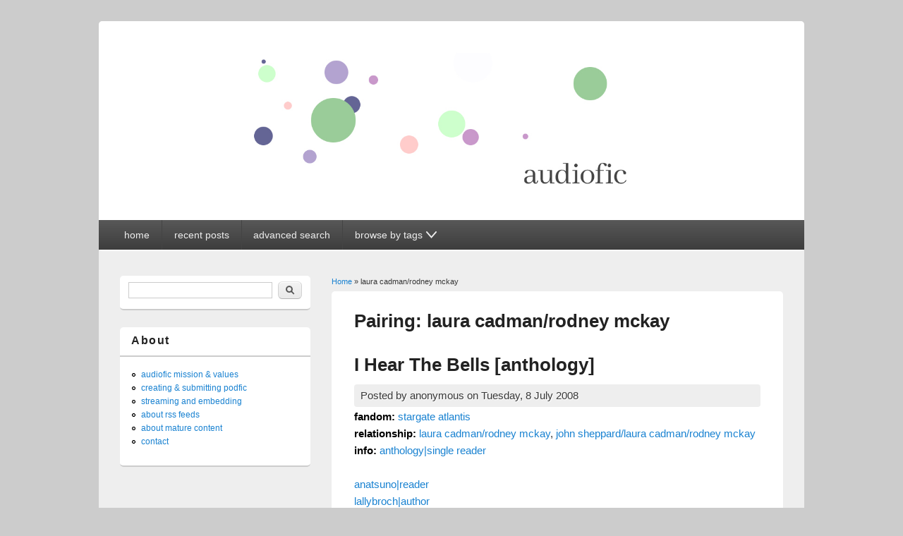

--- FILE ---
content_type: text/html; charset=utf-8
request_url: https://audiofic.jinjurly.com/category/pairing/laura-cadmanrodney-mckay
body_size: 5222
content:
<!DOCTYPE html>
<html lang="en" dir="ltr"
  xmlns:content="http://purl.org/rss/1.0/modules/content/"
  xmlns:dc="http://purl.org/dc/terms/"
  xmlns:foaf="http://xmlns.com/foaf/0.1/"
  xmlns:og="http://ogp.me/ns#"
  xmlns:rdfs="http://www.w3.org/2000/01/rdf-schema#"
  xmlns:sioc="http://rdfs.org/sioc/ns#"
  xmlns:sioct="http://rdfs.org/sioc/types#"
  xmlns:skos="http://www.w3.org/2004/02/skos/core#"
  xmlns:xsd="http://www.w3.org/2001/XMLSchema#">
<head>
<meta charset="utf-8" />
<meta name="Generator" content="Drupal 7 (http://drupal.org)" />
<link rel="alternate" type="application/rss+xml" title="RSS - laura cadman/rodney mckay" href="https://audiofic.jinjurly.com/category/pairing/laura-cadmanrodney-mckay/feed" />
<link rel="canonical" href="/category/pairing/laura-cadmanrodney-mckay" />
<link rel="shortlink" href="/taxonomy/term/15" />
<meta name="viewport" content="width=device-width, initial-scale=1, maximum-scale=1" />
<meta about="/category/pairing/laura-cadmanrodney-mckay" typeof="skos:Concept" property="rdfs:label skos:prefLabel" content="laura cadman/rodney mckay" />
<link rel="shortcut icon" href="https://audiofic.jinjurly.com/files/favicon-32x32.png" type="image/png" />
<title>laura cadman/rodney mckay | Audiofic Archive</title>
<link type="text/css" rel="stylesheet" href="https://audiofic.jinjurly.com/files/css/css_xE-rWrJf-fncB6ztZfd2huxqgxu4WO-qwma6Xer30m4.css" media="all" />
<link type="text/css" rel="stylesheet" href="https://audiofic.jinjurly.com/files/css/css_TsVRTbLFUpEZAfw-_bWPJu840QT523CPjUVJ5MRWfyk.css" media="all" />
<link type="text/css" rel="stylesheet" href="https://audiofic.jinjurly.com/files/css/css_3E_lU9AW-mJkoPj8ifdrJRdVNalgk9Sqp_MnsaMH6Ps.css" media="all" />
<link type="text/css" rel="stylesheet" href="https://audiofic.jinjurly.com/files/css/css_6Ws8F7goOOcdv2w2GVmIF2tIjQes7ZBcy91wr6b5aAE.css" media="all" />
<script type="text/javascript" src="https://audiofic.jinjurly.com/files/js/js_YD9ro0PAqY25gGWrTki6TjRUG8TdokmmxjfqpNNfzVU.js"></script>
<script type="text/javascript" src="https://audiofic.jinjurly.com/files/js/js_wjH6K4mwGeal6OdXbbv-g_XttEJzx_PJZtc4Gc3c8a8.js"></script>
<script type="text/javascript" src="https://audiofic.jinjurly.com/files/js/js_XohRqqYwe2goJ64Qw-eMvH-2el3TttdH5juVyfqmGH8.js"></script>
<script type="text/javascript">
<!--//--><![CDATA[//><!--
jQuery.extend(Drupal.settings, {"basePath":"\/","pathPrefix":"","setHasJsCookie":0,"ajaxPageState":{"theme":"responsive_blog","theme_token":"RN-LJKDSXfyU0bc_S7upLiU97a0Bk4x6itUiY33VXRM","js":{"0":1,"misc\/jquery.js":1,"misc\/jquery-extend-3.4.0.js":1,"misc\/jquery-html-prefilter-3.5.0-backport.js":1,"misc\/jquery.once.js":1,"misc\/drupal.js":1,"sites\/all\/modules\/cleantalk\/src\/js\/apbct-public.js":1,"sites\/all\/themes\/responsive_blog\/js\/pngfix.min.js":1},"css":{"modules\/system\/system.base.css":1,"modules\/system\/system.menus.css":1,"modules\/system\/system.messages.css":1,"modules\/system\/system.theme.css":1,"modules\/comment\/comment.css":1,"modules\/field\/theme\/field.css":1,"modules\/node\/node.css":1,"modules\/search\/search.css":1,"modules\/user\/user.css":1,"sites\/all\/modules\/views\/css\/views.css":1,"sites\/all\/modules\/ctools\/css\/ctools.css":1,"modules\/taxonomy\/taxonomy.css":1,"sites\/all\/themes\/responsive_blog\/css\/dark.css":1,"sites\/all\/themes\/responsive_blog\/style.css":1}},"urlIsAjaxTrusted":{"\/category\/pairing\/laura-cadmanrodney-mckay":true,"\/category\/pairing\/laura-cadmanrodney-mckay?destination=taxonomy\/term\/15":true}});
//--><!]]>
</script>
<!--[if lt IE 9]><script src="/sites/all/themes/responsive_blog/js/html5.js"></script><![endif]-->
</head>
<body class="html not-front not-logged-in one-sidebar sidebar-first page-taxonomy page-taxonomy-term page-taxonomy-term- page-taxonomy-term-15 white left-sidebar">
    <a class="skip-link" href="#content">Skip to content</a>
<div id="wrapper">
  <header id="header" class="clearfix">
          <div id="site-logo"><a href="/" title="Home">
        <img src="https://audiofic.jinjurly.com/files/audiofic_archive_banner.jpg" alt="Home" />
      </a></div>        <nav id="navigation" role="navigation">
      <div id="main-menu" class="nav-closed">
        <button id="main-menu-button" aria-controls="main-menu" class="clearfix">
          <svg viewBox="0 0 100 80" width="20" height="20">
            <rect width="100" height="20" rx="8"></rect>
            <rect y="30" width="100" height="20" rx="8"></rect>
            <rect y="60" width="100" height="20" rx="8"></rect>
          </svg>
        </button>
        <ul class="menu"><li class="first leaf"><a href="/" title="">home</a></li>
<li class="leaf"><a href="/recent-posts" title="">recent posts</a></li>
<li class="leaf"><a href="/advanced-post-search" title="">advanced search</a></li>
<li class="last expanded"><a tabindex="0" class="nolink"><p>browse by tags</p><svg width="15" viewBox="0 0 80 53"><path d="M5,5 l35,40 l35,-40" fill="none" stroke="black" stroke-linecap="round" stroke-width="10"></path></svg></a><ul class="menu"><li class="first leaf"><a href="/fandom-summary" title="">browse by fandom</a></li>
<li class="leaf"><a href="/browse-by-pairing" title="">browse by relationship</a></li>
<li class="leaf"><a href="/reader-glossary" title="">browse by reader</a></li>
<li class="leaf"><a href="/author-glossary" title="">browse by author</a></li>
<li class="leaf"><a href="/browse-by-language" title="">browse by language &amp; file type</a></li>
<li class="leaf"><a href="/browse-length-etc" title="">browse by length &amp; other info</a></li>
<li class="last leaf"><a href="/browse-by-series" title="">browse by series</a></li>
</ul></li>
</ul>      </div>
    </nav>
  </header>

  <div id="preface-area" class="clearfix">
    
      </div>

  <div id="main" class="clearfix">
    <div id="primary">
      <section id="content" role="main">
        <div id="breadcrumbs"><h2 class="element-invisible">You are here</h2><nav class="breadcrumb"><a href="/">Home</a> » laura cadman/rodney mckay</nav></div>                        <div id="content-wrap">
                                              <h1 class="page-title">
                Pairing: laura cadman/rodney mckay              </h1>
                                                                                  <div class="region region-content">
  <div id="block-system-main" class="block block-system">

      
  <div class="content">
    <div class="term-listing-heading"><div id="taxonomy-term-15" class="taxonomy-term vocabulary-vocabulary-12">

  
  <div class="content">
      </div>

</div>
</div>  <article id="node-1790" class="node node-post node-teaser clearfix" about="/i-hear-bells-anthology" typeof="sioc:Item foaf:Document">
        <header>
                    <h2 class="title" ><a href="/i-hear-bells-anthology">I Hear The Bells [anthology]</a></h2>
            <span property="dc:title" content="I Hear The Bells [anthology]" class="rdf-meta element-hidden"></span>  
              <span class="submitted">
        Posted by <span rel="sioc:has_creator"><span class="username" xml:lang="" typeof="sioc:UserAccount" property="foaf:name" datatype="">anonymous</span></span> on <span property="dc:date dc:created" content="2008-07-08T18:13:38+00:00" datatype="xsd:dateTime">Tuesday, 8 July 2008</span>        </span>
      
          </header>
  
  <div class="content">
    <div class="field field-name-taxonomy-vocabulary-1 field-type-taxonomy-term-reference field-label-inline clearfix"><div class="field-label">fandom:&nbsp;</div><div class="field-items"><div class="field-item even"><a href="/category/fandom/television-fandoms-live-action/stargate-franchise/stargate-atlantis">stargate atlantis</a></div></div></div><div class="field field-name-taxonomy-vocabulary-12 field-type-taxonomy-term-reference field-label-inline clearfix"><div class="field-label">relationship:&nbsp;</div><div class="field-items"><div class="field-item even"><a href="/category/pairing/laura-cadmanrodney-mckay" class="active">laura cadman/rodney mckay</a>, <a href="/category/pairing/john-sheppardlaura-cadmanrodney-mckay">john sheppard/laura cadman/rodney mckay</a></div></div></div><div class="field field-name-taxonomy-vocabulary-7 field-type-taxonomy-term-reference field-label-inline clearfix"><div class="field-label">info:&nbsp;</div><div class="field-items"><div class="field-item even"><a href="/category/info/infoanthology/anthologysingle-reader">anthology|single reader</a></div></div></div><div class="field field-name-field-spacer-1 field-type-list-boolean field-label-hidden"><div class="field-items"><div class="field-item even">&nbsp;</div></div></div><div class="field field-name-taxonomy-vocabulary-6 field-type-taxonomy-term-reference field-label-hidden"><div class="field-items"><div class="field-item even"><a href="/category/reader/anatsunoreader">anatsuno|reader</a></div></div></div><div class="field field-name-taxonomy-vocabulary-2 field-type-taxonomy-term-reference field-label-hidden"><div class="field-items"><div class="field-item even"><a href="/category/author/lallybrochauthor">lallybroch|author</a></div></div></div><div class="field field-name-field-spacer-2 field-type-list-boolean field-label-hidden"><div class="field-items"><div class="field-item even">&nbsp;</div></div></div><div class="field field-name-body field-type-text-with-summary field-label-hidden"><div class="field-items"><div class="field-item even" property="content:encoded"><p><strong>Whole anthology (5 stories):</strong><br />
stream mp3: <a href="https://podfic.jinjurly.com/audfiles/442016112500.mp3">here</a> [22 MB, 1:28:44]<br />
download mp3: <a href="https://podfic.jinjurly.com/audfiles/442016112500.zip">here</a> [18 MB, 1:28:44]<br />
download m4b: <a href="https://podfic.jinjurly.com/audfiles/bells.m4b.zip">here</a> [129 MB, 1:28:44]</p>
<p>read text and comment to the author: <a href="https://archiveofourown.org/series/22439">the initial 4 stories on AO3</a> and <a href="https://lallybroch.livejournal.com/81159.html">the final story</a> (backup <a href="https://drive.google.com/file/d/1Vf3TSY2YWGWvwC2WoZSBwjl-Dq_vaCLS/view?usp=sharing">here</a>)<br />
<a href="https://www.dreamwidth.org/inbox/compose?user=anatsuno">comment</a> to the reader</p>
<p><strong>Individual stories:</strong><br />
Glints in the Night <a href="https://podfic.jinjurly.com/audfiles/012013122919.mp3">stream</a> and <a href="https://podfic.jinjurly.com/audfiles/012013122919.zip">download</a> [9 MB, 00:09:10]<br />
Commas and Ampersands <a href="https://podfic.jinjurly.com/audfiles/012013122921.mp3">stream</a>; <a href="https://podfic.jinjurly.com/audfiles/012013122921.zip">download</a> [12 MB, 00:12:25]<br />
I'll Slug It Out <a href="https://podfic.jinjurly.com/audfiles/012014010414.mp3">stream</a> and <a href="https://podfic.jinjurly.com/audfiles/012014010414.zip">download</a> [21 MB, 00:21:49]<br />
Some Blue December <a href="https://podfic.jinjurly.com/audfiles/012013123007.mp3">stream</a> and <a href="https://podfic.jinjurly.com/audfiles/012013123007.zip">download</a> [13 MB, 00:13:25]<br />
Down in the Canyon <a href="https://podfic.jinjurly.com/audfiles/012013122920.mp3">stream</a> and <a href="https://podfic.jinjurly.com/audfiles/012013122920.zip">download</a> [31 MB, 00:31:54]</p>
</div></div></div>  </div>

      <footer>
      <ul class="links inline"><li class="node-readmore first"><a href="/i-hear-bells-anthology" rel="tag" title="I Hear The Bells [anthology]">Read more<span class="element-invisible"> about I Hear The Bells [anthology]</span></a></li>
<li class="statistics_counter last"><span>1608 reads</span></li>
</ul>    </footer>
  
    </article> <!-- /.node -->
  <article id="node-811" class="node node-post node-teaser clearfix" about="/rave-atlantis" typeof="sioc:Item foaf:Document">
        <header>
                    <h2 class="title" ><a href="/rave-atlantis">Rave Atlantis</a></h2>
            <span property="dc:title" content="Rave Atlantis" class="rdf-meta element-hidden"></span>  
              <span class="submitted">
        Posted by <span rel="sioc:has_creator"><span class="username" xml:lang="" typeof="sioc:UserAccount" property="foaf:name" datatype="">anonymous</span></span> on <span property="dc:date dc:created" content="2008-02-02T05:38:57+00:00" datatype="xsd:dateTime">Saturday, 2 February 2008</span>        </span>
      
          </header>
  
  <div class="content">
    <div class="field field-name-taxonomy-vocabulary-1 field-type-taxonomy-term-reference field-label-inline clearfix"><div class="field-label">fandom:&nbsp;</div><div class="field-items"><div class="field-item even"><a href="/category/fandom/television-fandoms-live-action/stargate-franchise/stargate-atlantis">stargate atlantis</a></div></div></div><div class="field field-name-taxonomy-vocabulary-12 field-type-taxonomy-term-reference field-label-inline clearfix"><div class="field-label">relationship:&nbsp;</div><div class="field-items"><div class="field-item even"><a href="/category/pairing/john-sheppardlaura-cadman">john sheppard/laura cadman</a>, <a href="/category/pairing/laura-cadmanrodney-mckay" class="active">laura cadman/rodney mckay</a>, <a href="/category/pairing/john-sheppardlaura-cadmanrodney-mckay">john sheppard/laura cadman/rodney mckay</a>, <a href="/category/pairing/john-sheppardrodney-mckay">john sheppard/rodney mckay</a></div></div></div><div class="field field-name-field-spacer-1 field-type-list-boolean field-label-hidden"><div class="field-items"><div class="field-item even">&nbsp;</div></div></div><div class="field field-name-taxonomy-vocabulary-6 field-type-taxonomy-term-reference field-label-hidden"><div class="field-items"><div class="field-item even"><a href="/category/reader/dodificusreader">dodificus|reader</a></div></div></div><div class="field field-name-taxonomy-vocabulary-2 field-type-taxonomy-term-reference field-label-hidden"><div class="field-items"><div class="field-item even"><a href="/category/author/smittywingauthor">smittywing|author</a></div></div></div><div class="field field-name-field-spacer-2 field-type-list-boolean field-label-hidden"><div class="field-items"><div class="field-item even">&nbsp;</div></div></div><div class="field field-name-body field-type-text-with-summary field-label-hidden"><div class="field-items"><div class="field-item even" property="content:encoded"><p>stream mp3: <a href="https://podfic.jinjurly.com/audfiles/raveatlantis.mp3">here</a> [52 MB, 01:47:56]<br />
download mp3: <a href="https://podfic.jinjurly.com/audfiles/raveatlantis.zip">here</a> [51 MB, 01:47:56]<br />
download m4b: <a href="https://podfic.jinjurly.com/audfiles/raveatlantis.m4b.zip">here</a> [51 MB, 01:47:56]</p>
<p>comment to podficcer <a href="https://archiveofourown.org/works/431056">here</a><br />
read text version <a href="https://web.archive.org/web/20071212163456/http://www.offpanel.net/smittywing/stories/rave.html">here</a><br />
cover art by cybel</p>
</div></div></div>  </div>

      <footer>
      <ul class="links inline"><li class="node-readmore first"><a href="/rave-atlantis" rel="tag" title="Rave Atlantis">Read more<span class="element-invisible"> about Rave Atlantis</span></a></li>
<li class="statistics_counter last"><span>2247 reads</span></li>
</ul>    </footer>
  
    </article> <!-- /.node -->
  </div>
  
</div> <!-- /.block -->
</div>
 <!-- /.region -->
        </div>
      </section> <!-- /#main -->
    </div>

          <aside id="sidebar" role="complementary">
       <div class="region region-sidebar-first">
  <div id="block-search-form" class="block block-search">

      
  <div class="content">
    <form action="/category/pairing/laura-cadmanrodney-mckay" method="post" id="search-block-form" accept-charset="UTF-8"><div><div class="container-inline">
      <h2 class="element-invisible">Search form</h2>
    <div class="form-item form-type-textfield form-item-search-block-form">
  <label class="element-invisible" for="edit-search-block-form--2">Search </label>
 <input title="Enter the terms you wish to search for." type="text" id="edit-search-block-form--2" name="search_block_form" value="" size="15" maxlength="128" class="form-text" />
</div>
<div class="form-actions form-wrapper" id="edit-actions"><input type="submit" id="edit-submit" name="op" value="Search" class="form-submit" /></div><input type="hidden" name="form_build_id" value="form--sPUaV3_TyC8rmkFZUMztFi-NAEasAlf4m7p2ZwV_WM" />
<input type="hidden" name="form_id" value="search_block_form" />
</div>
</div></form>  </div>
  
</div> <!-- /.block -->
<div id="block-menu-secondary-menu" class="block block-menu">

        <h2 >About</h2>
    
  <div class="content">
    <ul class="menu"><li class="first leaf"><a href="/audiofic-archive-mission-and-values-statements" title="">audiofic mission &amp; values</a></li>
<li class="leaf"><a href="/submitting-podfic-recordings" title="">creating &amp; submitting podfic</a></li>
<li class="leaf"><a href="/streaming-and-embedding" title="">streaming and embedding</a></li>
<li class="leaf"><a href="/about-rss-feeds" title="">about rss feeds</a></li>
<li class="leaf"><a href="/about-mature-content" title="">about mature content</a></li>
<li class="last leaf"><a href="/contact" title="">contact</a></li>
</ul>  </div>
  
</div> <!-- /.block -->
</div>
 <!-- /.region -->
      </aside> 
      </div>

  <footer id="footer-bottom">
    <div id="footer-area" class="clearfix">
              <div id="footer-block-wrap" class="clearfix in3">
          <div class="footer-block">
            <div class="region region-footer-first">
  <div id="block-block-15" class="block block-block">

        <h2 >RSS</h2>
    
  <div class="content">
    <a href='/category/pairing/laura-cadmanrodney-mckay/feed' class='clearfix'><img src='https://audiofic.jinjurly.com/misc/feed.png' width='16' height='16'></a>  </div>
  
</div> <!-- /.block -->
</div>
 <!-- /.region -->
          </div>          <div class="footer-block">
            <div class="region region-footer-second">
  <div id="block-block-6" class="block block-block">

      
  <div class="content">
    <p>The audiofic archive is a multi-fandom archive of audio recordings of fanfiction. All podfic files are archived with creator permission and are free to download.</p>
  </div>
  
</div> <!-- /.block -->
</div>
 <!-- /.region -->
          </div>          <div class="footer-block">
            <div class="region region-footer-third">
  <div id="block-user-login" class="block block-user">

        <h2 >User login</h2>
    
  <div class="content">
    <form action="/category/pairing/laura-cadmanrodney-mckay?destination=taxonomy/term/15" method="post" id="user-login-form" accept-charset="UTF-8"><div><div class="form-item form-type-textfield form-item-name">
  <label for="edit-name">Username <span class="form-required" title="This field is required.">*</span></label>
 <input type="text" id="edit-name" name="name" value="" size="15" maxlength="60" class="form-text required" />
</div>
<div class="form-item form-type-password form-item-pass">
  <label for="edit-pass">Password <span class="form-required" title="This field is required.">*</span></label>
 <input type="password" id="edit-pass" name="pass" size="15" maxlength="128" class="form-text required" />
</div>
<div class="item-list"><ul><li class="first last"><a href="/user/password" title="Request new password via e-mail.">Request new password</a></li>
</ul></div><input type="hidden" name="form_build_id" value="form-lJ8l1m6HabyQJT2hcx_1d0LVgMMRFuyT6trkHBbMqhQ" />
<input type="hidden" name="form_id" value="user_login_block" />
<div class="form-actions form-wrapper" id="edit-actions--2"><input type="submit" id="edit-submit--2" name="op" value="Log in" class="form-submit" /></div></div></form>  </div>
  
</div> <!-- /.block -->
</div>
 <!-- /.region -->
          </div>        </div>
            
          </div>

    <div id="bottom" class="clearfix">
      <div class="copyright">Copyright &copy; 2025, <a href="/">Audiofic Archive</a></div>
      <div class="credit">Theme by  <a href="http://www.devsaran.com" target="_blank">Devsaran</a></div>
    </div>
  </footer>

</div>

<script src="/sites/all/themes/responsive_blog/js/main-menu.js"></script>  <script type="text/javascript">
<!--//--><![CDATA[//><!--
ctSetCookie("ct_check_js", "f6cdb3bc4f5a71a6b99fbae3427a57f5", "0");
//--><!]]>
</script>
</body>
</html>

--- FILE ---
content_type: application/javascript
request_url: https://audiofic.jinjurly.com/sites/all/themes/responsive_blog/js/main-menu.js
body_size: 508
content:
var burger = document.getElementById("main-menu-button");
var mainMenu = document.getElementById("main-menu");

function toggleMainMenu() {
    if (mainMenu.className === "nav-closed") {
        mainMenu.className += " responsive";
    } else {
        mainMenu.className = "nav-closed";
    }
}

function closeNavMenu() {
    if (window.innerWidth > 768) {
        mainMenu.className = "nav-closed";
    }
}

window.addEventListener("resize", closeNavMenu);
burger.addEventListener("click", toggleMainMenu);